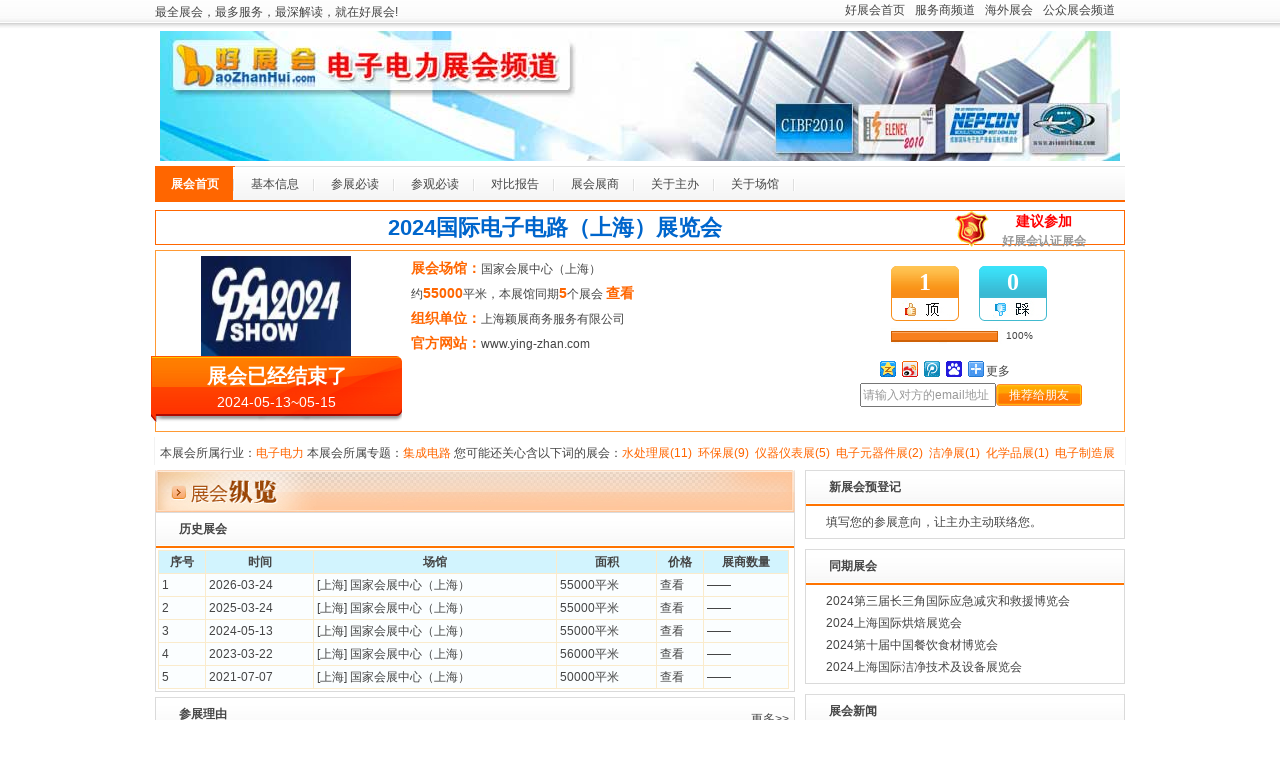

--- FILE ---
content_type: text/html
request_url: http://www.haozhanhui.com/exh/exh_index_cceemh.html
body_size: 11623
content:
<!DOCTYPE html PUBLIC "-//W3C//DTD XHTML 1.0 Transitional//EN" "http://www.w3.org/TR/xhtml1/DTD/xhtml1-transitional.dtd">
<html xmlns="http://www.w3.org/1999/xhtml">
<head>
<meta http-equiv="Content-Type" content="text/html; charset=utf-8" />
<title>【2024国际电子电路（上海）展览会】时间_地点_怎么样-好展会网</title>
<meta name="keywords" content="电子电力,电子电路" />
<meta name="description" content="好展会网为您提供2024国际电子电路（上海）展览会的全程报道,包括2024国际电子电路（上海）展览会的时间地点以及评论介绍等；在2024-05-13至2024-05-15 在 上海 国家会展中心（上海）举办,欢迎您参观。" />
<meta name="date" content="2026-01-25 17:39:39" scheme="yyyy/mm/dd hh:mm:ss" />
<link type="text/css" rel="stylesheet" href="https://www.haozhanhui.com/skin/201107/css/style.css" />
<script language="javascript" type="text/javascript" src="https://www.haozhanhui.com/skin/js/jquery-1.6.2.min.js"></script>
<script language="javascript" type="text/javascript" src="https://www.haozhanhui.com/skin/js/jquery.lazyload.mini.js"></script>

<script type="text/javascript" src="https://www.haozhanhui.com/jquery/lhgdialog352/lhgdialog.js"></script>
<script language="javascript" type="text/javascript" src="/skin/js/common.js"></script>

<script type="text/javascript">
//页面开始加载就执行
$(document).ready(function(){
createhtml(1,'101071','2026/1/25 17:39:37',1,2)

});
</script>

</head>

<body>
<div id="top_bar">
  <ul id="top_link">
	  <li><a href="http://www.haozhanhui.com">好展会首页</a></li>
    <li><a href="http://hotel.haozhanhui.com">服务商频道</a></li>
    <li><a href="http://www.haozhanhui.com/overseasexhibition.html">海外展会</a></li>
    <li><a href="http://www.haozhanhui.com/gongzhong.html">公众展会频道</a><a href="http://www.haozhanhui.com/zhanpin/"></a></li>
  </ul>
	最全展会，最多服务，最深解读，就在好展会! 
</div>
<!--/#top_bar-->
<!--/#header-->
    <div class="banner"><img src="https://www.haozhanhui.com/images/tradebanner/dzdl.jpg" border="0" width="100%" alt="2024国际电子电路（上海）展览会"/></div>
<!--/.banner-->
<div id="placetrademenu">
    <ul class="placetradenav">
    <li><a class="nav_on" href="https://www.haozhanhui.com/exh/exh_index_cceemh.html"><span>展会首页</span></a></li><li><a href="https://www.haozhanhui.com/exhinfo/exhibition_cceemh.html" title="2024国际电子电路（上海）展览会基本信息" class="nav_off"><span>基本信息</span></a></li><li><a href="https://www.haozhanhui.com/exhdata/exh_data_cceemh.html" title="2024国际电子电路（上海）展览会参展必读" class="nav_off"><span>参展必读</span></a></li><li><a href="https://www.haozhanhui.com/exhnews/exh_news_cceemh.html" title="2024国际电子电路（上海）展览会参观必读" class="nav_off"><span>参观必读</span></a></li><li><a href="https://www.haozhanhui.com/exhreport/exh_report_cceemh.html" title="2024国际电子电路（上海）展览会对比报告" class="nav_off"><span>对比报告</span></a></li><li><a href="https://www.haozhanhui.com/exhactor/exh_actor_cceemh.html" title="2024国际电子电路（上海）展览会展会展商" class="nav_off"><span>展会展商</span></a></li><li><a href="https://www.haozhanhui.com/org/8771.html" title="2024国际电子电路（上海）展览会展会主办" class="nav_off"><span>关于主办</span></a></li><li><a href="https://www.haozhanhui.com/place/1165.html" title="2024国际电子电路（上海）展览会展会场馆" class="nav_off"><span>关于场馆</span></a></li>
    </ul>
  </div>
<div class="exhname">  <h1><div class='exhjianyi'><span class='red'>建议参加</span><br><span>好展会认证展会</span></div>2024国际电子电路（上海）展览会</h1>	
</div>	
<div class="exhbasic">	
  <div class="exhinfotop">
  	<div class="exhinfo_left"><img src="https://www.haozhanhui.com/images/2023/9/20239211134542014.jpg" class='exhico' width="150" title='2024国际电子电路（上海）展览会' />
    <div id="timer_Title"></div>
    <script language="javascript">
		//展会开始/结束时间
		var StartTime = '2024/5/13 0:00:00';
		var EndTime = '2024/5/15 0:00:00'; 		
		//展览会开始时间
		var beginTime = new Date(StartTime);
		//展览会结束时间
		var endTime = new Date(EndTime);
		//是否已经开始
		var isBegin =0;
		getTime();
	</script>
<div id='exhtime'>2024-05-13~05-15</div>
</div>
    <div class="exhinfo_center">
    	<ul>
      <li><strong>展会场馆：</strong><a href="https://www.haozhanhui.com/place/1165.html" target="_blank" title="国家会展中心（上海）">国家会展中心（上海）</a></li>
      <li>约<strong>55000</strong>平米，本展馆同期<strong>5</strong>个展会 <a href="#" onclick="javascript:showexhsubplace(1165,101071);"><strong>查看</strong></a></li> 
<li><strong>组织单位：</strong><a href="https://www.haozhanhui.com/org/8771.html" target="_blank">上海颖展商务服务有限公司</a></li>
      <li><strong>官方网站：</strong>www.ying-zhan.com</li>
      </ul>
    </div>
    <div class="exhinfo_right">
	    <!--投票-->
    <div id="discuss">
      <div id="discuss1" onclick="javascript:exh_discuss(101071,1);">1</div>
      <div id="discuss2" onclick="javascript:exh_discuss(101071,2);">0</div>
    </div>
    <div id="Recommend"><span><span style="width:100px;"></span><small>100%</small></span></div>
    <!--投票-->  
	<!-- Baidu Button BEGIN -->
    <div id="bdshare" class="bdshare_t bds_tools get-codes-bdshare">
        <a class="bds_qzone"></a>
        <a class="bds_tsina"></a>
        <a class="bds_tqq"></a>
        <a class="bds_baidu"></a>
        <span class="bds_more">更多</span>
    </div>
    <script type="text/javascript" id="bdshare_js" data="type=tools&amp;uid=11309" ></script>
    <script type="text/javascript" id="bdshell_js"></script>
    <script type="text/javascript">
        document.getElementById("bdshell_js").src = "http://share.baidu.com/static/js/shell_v2.js?t=" + new Date().getHours();
    </script>
<!-- Baidu Button END -->
<div class='yaoqing'><input type="text" name="yaoqing" value="请输入对方的email地址" onfocus="if(this.value==defaultValue) this.value=''" onblur="if(!value) value=defaultValue" id="yaoqing" /><input name="tuijian" value='推荐给朋友' onclick="javascript:exhyaopqing(101071);" type="button" class='button' /></div>    </div>
  </div><div class='clear'></div>
</div> 
<div class="crumb keyword">本展会所属行业：<a href="http://dzdl.haozhanhui.com" target="_blank" title="电子电力展会频道">电子电力</a> 本展会所属专题：<a href="https://www.haozhanhui.com/project/%E9%9B%86%E6%88%90%E7%94%B5%E8%B7%AF.html" target="_blank" title="集成电路展会专题">集成电路</a> 您可能还关心含以下词的展会：<a href="https://www.haozhanhui.com/search%E6%B0%B4%E5%A4%84%E7%90%86.html" title='含有水处理的展会有11个' target="_blank">水处理展(11)</a>&nbsp;&nbsp;<a href="https://www.haozhanhui.com/search%E7%8E%AF%E4%BF%9D.html" title='含有环保的展会有9个' target="_blank">环保展(9)</a>&nbsp;&nbsp;<a href="https://www.haozhanhui.com/search%E4%BB%AA%E5%99%A8%E4%BB%AA%E8%A1%A8.html" title='含有仪器仪表的展会有5个' target="_blank">仪器仪表展(5)</a>&nbsp;&nbsp;<a href="https://www.haozhanhui.com/search%E7%94%B5%E5%AD%90%E5%85%83%E5%99%A8%E4%BB%B6.html" title='含有电子元器件的展会有2个' target="_blank">电子元器件展(2)</a>&nbsp;&nbsp;<a href="https://www.haozhanhui.com/search%E6%B4%81%E5%87%80.html" title='含有洁净的展会有1个' target="_blank">洁净展(1)</a>&nbsp;&nbsp;<a href="https://www.haozhanhui.com/search%E5%8C%96%E5%AD%A6%E5%93%81.html" title='含有化学品的展会有1个' target="_blank">化学品展(1)</a>&nbsp;&nbsp;<a href="https://www.haozhanhui.com/search%E7%94%B5%E5%AD%90%E5%88%B6%E9%80%A0.html" title='含有电子制造的展会有1个' target="_blank">电子制造展(1)</a>&nbsp;&nbsp;<a href="https://www.haozhanhui.com/search%E7%94%B5%E5%AD%90%E7%94%B5%E8%B7%AF.html" title='含有电子电路的展会有1个' target="_blank">电子电路展(1)</a>&nbsp;&nbsp;</div>

<div id="main">
      <div class="row">
          <div class="col-wrap">
                  <div class="exh_Part_nav" id="exh_Part_nav1"></div><div class="box exh_box"><div class="box-hd"><h3 class="box-title">历史展会</h3></div><table class="tbsty exhtbl"><tr><th>序号</th><th>时间</th><th>场馆</th><th>面积</th><th>价格</th><th>展商数量</th></tr><tr><td>1</td><td><a href='https://www.haozhanhui.com/exh/exh_index_ccmion.html' title="2026国际电子电路（上海）展览会">2026-03-24</a></td><td>[上海]&nbsp;<a href="https://www.haozhanhui.com/place/1165.html" target="_blank" title="国家会展中心（上海）">国家会展中心（上海）</a></td><td>55000平米</dh><td><a href="../exhdata/exh_data_ccmion.html" title="查看2026国际电子电路（上海）展览会展位价格" target="_blank">查看</a></td><td>——</td></tr><tr><td>2</td><td><a href='https://www.haozhanhui.com/exh/exh_index_cckkhm.html' title="2025国际电子电路（上海）展览会">2025-03-24</a></td><td>[上海]&nbsp;<a href="https://www.haozhanhui.com/place/1165.html" target="_blank" title="国家会展中心（上海）">国家会展中心（上海）</a></td><td>55000平米</dh><td><a href="../exhdata/exh_data_cckkhm.html" title="查看2025国际电子电路（上海）展览会展位价格" target="_blank">查看</a></td><td>——</td></tr><tr><td>3</td><td><a href='https://www.haozhanhui.com/exh/exh_index_cceemh.html' title="2024国际电子电路（上海）展览会">2024-05-13</a></td><td>[上海]&nbsp;<a href="https://www.haozhanhui.com/place/1165.html" target="_blank" title="国家会展中心（上海）">国家会展中心（上海）</a></td><td>55000平米</dh><td><a href="../exhdata/exh_data_cceemh.html" title="查看2024国际电子电路（上海）展览会展位价格" target="_blank">查看</a></td><td>——</td></tr><tr><td>4</td><td><a href='https://www.haozhanhui.com/exh/exh_index_kjjio.html' title="2023第31届国际电子电路（上海）展览会">2023-03-22</a></td><td>[上海]&nbsp;<a href="https://www.haozhanhui.com/place/1165.html" target="_blank" title="国家会展中心（上海）">国家会展中心（上海）</a></td><td>56000平米</dh><td><a href="../exhdata/exh_data_kjjio.html" title="查看2023第31届国际电子电路（上海）展览会展位价格" target="_blank">查看</a></td><td>——</td></tr><tr><td>5</td><td><a href='https://www.haozhanhui.com/exh/exh_index_kglmn.html' title="2021第30届国际电子电路（上海）展览会">2021-07-07</a></td><td>[上海]&nbsp;<a href="https://www.haozhanhui.com/place/1165.html" target="_blank" title="国家会展中心（上海）">国家会展中心（上海）</a></td><td>50000平米</dh><td><a href="../exhdata/exh_data_kglmn.html" title="查看2021第30届国际电子电路（上海）展览会展位价格" target="_blank">查看</a></td><td>——</td></tr></table></div><div class="box exh_box"><div class="box-hd"><h3 class="box-title">参展理由</h3><a href="https://www.haozhanhui.com/exhinfo/exhibition_cceemh.html" class="box-link">更多>></a></div><div class="box-bd exhdetail" id="exhdetail"><p><strong>理由1</strong>(展会说明):<br>2024国际电子电路(上海)展览会，将于2024年5月13-15日在国家会展中心(上海)举办。</p><p><strong>理由2</strong>(展会展望):<br>展会将汇聚国内外电子电路行业厂商，特设主题展区涵盖印制电路板、电子组装、智能制造、环保、水处理、洁净室等电子制造产业链，凝聚电子电路业内人士共同探索前沿技术，把握产业发展脉搏，帮助您了解未来产业发展的新趋势。</p><p><strong>理由3</strong>(展会说明):<br>上届展览会参展企业729家，展览面积55000平方米，展位2000余个，共有包括来自中国在内的62423名专业观众来访。</p><p><strong>理由4</strong>(上届情况):<br>展会同期举办了多场技术交流会及新产品技术发布会，吸引了多位业界精英出席。</p><p><strong>理由5</strong>(展会展望):<br>展会特设水处理和洁净技术及设备展区，为印制电路板制造厂商的生产流程提供更为全面和专业的环保水处理及洁净技术解决方案，也让相关企业或观众能有所裨益。</p><p><strong>理由6</strong>(展会展望):<br>相信通过行业内更多的技术交流和沟通，行业的发展将迈向更加崭新的方向。</p><p><strong>理由7</strong>(展会说明):<br>国际电子电路（上海）展览会是由中国电子电路行业协会主办的全球电子电路行业最重要的专业展会之一，每年在上海举办。</p></div></div><div class="box exh_box"><div class="box-hd"><h3 class="box-title" id="exhscope">展品范围</h3><a href="https://www.haozhanhui.com/exhinfo/exhibition_cceemh.html" class="box-link">更多>></a></div><div class="box-bd exhdetail">电路、电路板、电子元器件、电子制造、光学、光学仪器、化学、化学品、环保、环保技术、洁净、洁净室、水处理、物料、仪表、仪器仪表、印制、印制电路、印制电路板、元器件、制造服务、组装、组装设备、</div></div><div class="exh_Part_nav" id="exh_Part_nav2"></div><div class="box exh_box"><div class="box-hd"><h3 class="box-title">本会国内展商分布</h3></div><object classid="clsid:d27cdb6e-ae6d-11cf-96b8-444553540000" codebase="http://fpdownload.macromedia.com/pub/shockwave/cabs/flash/swflash.cab#version=8,0,0,0" width="600" height="440"><param name="allowScriptAccess" value="sameDomain" /><param name="movie" value="https://www.haozhanhui.com/skin/chart_map.swf" /><param name="FlashVars" value="Data=安徽，12；澳门，0；北京，26；福建，2；甘肃，0；广东，320；广西，0；贵州，0；海南，0；河北，22；河南，5；黑龙江，2；湖北，7；湖南，9；吉林，0；江苏，227；江西，6；辽宁，0；内蒙古，0；宁夏，1；青海，0；山东，7；山西，0；陕西，19；上海，159；四川，22；台湾，56；天津，8；西藏，0；香港，46；新疆，0；云南，0；浙江，59；重庆，11；其它，0&url=%3F" /><param name="quality" value="high" /><embed src="https://www.haozhanhui.com/skin/chart_map.swf" width="600" height="440" align="middle" FlashVars="Data=安徽，12；澳门，0；北京，26；福建，2；甘肃，0；广东，320；广西，0；贵州，0；海南，0；河北，22；河南，5；黑龙江，2；湖北，7；湖南，9；吉林，0；江苏，227；江西，6；辽宁，0；内蒙古，0；宁夏，1；青海，0；山东，7；山西，0；陕西，19；上海，159；四川，22；台湾，56；天津，8；西藏，0；香港，46；新疆，0；云南，0；浙江，59；重庆，11；其它，0&url=%3F" quality="high" bgcolor="#ffffff" allowScriptAccess="sameDomain" type="application/x-shockwave-flash" pluginspage="http://www.macromedia.com/go/getflashplayer" /><param name="wmode" value="transparent"></object><div class='share'><div class='shareico' onclick="javascript:exhhelpful(101071);"><b id='exhhelpful'>0</b><span id='exhhelpfulstr'>有帮助</span></div><div id='shareconent' class='shareconent'>本地图根据以上历届展会中的展商信息计算得到。如果您需要这些会刊数据或更多的分析，请联系QQ:1016725131</div><div id="sharejiathis" class='shareconent'><!-- JiaThis Button BEGIN --><script type="text/javascript">var jiathis_config = {title: "这个网站上对2024国际电子电路（上海）展览会展会的分析值得看看 "}</script><div id="jiathis_style_32x32"><a class="jiathis_button_qzone"></a><a class="jiathis_button_tsina"></a><a class="jiathis_button_tqq"></a><a class="jiathis_button_renren"></a><a class="jiathis_button_kaixin001"></a><a class="jiathis_button_baidu"></a><a href="http://www.jiathis.com/share/" class="jiathis jiathis_txt jtico jtico_jiathis" target="_blank" title='更多'></a></div><script type="text/javascript" src="http://v2.jiathis.com/code/jia.js" charset="utf-8"></script><!-- JiaThis Button END -->把此展商分析报告分享到</div><div class='clear'></div><span id="chartdiv" class='tradechart actorchart'><strong>本会展商参加过:</strong><br>2010国际线路板及电子组装展览会<div class='vote'><span><span style="width:48px;"></span></span><small>48% (146家)</small></div>2009苏州电路板展览会2009苏州表面贴装展…<div class='vote'><span><span style="width:24px;"></span></span><small>24% (73家)</small></div>SNEC第五届（2011）国际太阳能光伏大会暨(上…<div class='vote'><span><span style="width:8px;"></span></span><small>8% (24家)</small></div>2009第二十二届中国国际表面处理展<div class='vote'><span><span style="width:8px;"></span></span><small>8% (24家)</small></div>SNEC第四届（2010）国际太阳能光伏大会暨(上…<div class='vote'><span><span style="width:6px;"></span></span><small>6% (19家)</small></div>2009亚太网印制像展2009中国国际网印及数…<div class='vote'><span><span style="width:6px;"></span></span><small>6% (17家)</small></div>数据来源：分析本网站收集的展商的参会行为得到</span><span id="chartdiv3" class='tradechart exhactorclass'><strong>&nbsp;&nbsp;本会展商多从事</strong><table class="tbsty"><tr><td>综合性公司</td><td></td><td>28%</td></tr><tr><td>电子元器件</td><td>电子产品制造设备</td><td>26%</td></tr><tr><td>照明工业</td><td>其他未分类</td><td>26%</td></tr><tr><td>机械及行业设备</td><td>机床</td><td>20%</td></tr><tr><td>机械及行业设备</td><td>污水处理设备</td><td>17%</td></tr><tr><td>电子元器件</td><td>电子材料、零部件、结构件</td><td>13%</td></tr><tr><td>加工</td><td>电子加工</td><td>11%</td></tr><tr><td>机械及行业设备</td><td>模具</td><td>11%</td></tr><tr><td>机械及行业设备</td><td>空气净化设备</td><td>10%</td></tr><tr><td>机械及行业设备</td><td>印前处理设备</td><td>10%</td></tr></table>数据来源：分析本会展商在网上销售的产品信息得到</span><div class='clear'></div></div></div><div class="box-top exhtag"><div class="box-hd"><h3 class="box-title">本会展商公司名称中包含</h3></div><div class="box-bd"><span class="tags">电子(43)</span><span class="tags">电子科技(24)</span><span class="tags">电子材料(19)</span><span class="tags">贸易(19)</span><span class="tags">电子设备(14)</span><span class="tags">化学(13)</span><span class="tags">协会(10)</span><span class="tags">机械(9)</span><span class="tags">电路(8)</span><span class="tags">印制电路(8)</span><span class="tags">电子机械(7)</span><span class="tags">化工(7)</span><span class="tags">机电设备(7)</span><span class="tags">线路板(7)</span><span class="tags">精密工具(6)</span><span class="tags">仪器(6)</span><span class="tags">电路板(5)</span><span class="tags">材料(5)</span><span class="tags">国际贸易(5)</span><span class="tags">机械设备(5)</span><span class="tags">覆铜板(4)</span><span class="tags">电机(4)</span><span class="tags">电子技术(4)</span><span class="tags">机电(4)</span><span class="tags">精密机械(4)</span><span class="tags">数控设备(4)</span><span class="tags">五金(4)</span><span class="tags">信息(4)</span><span class="tags">杂志(4)</span><span class="tags">电子股份(3)</span><span class="tags">电路技术(3)</span><span class="tags">材料科技(3)</span><span class="tags">电气(3)</span><span class="tags">光电科技(3)</span><span class="tags">机电科技(3)</span><span class="tags">金属(3)</span><span class="tags">精密科技(3)</span><span class="tags">数控科技(3)</span><span class="tags">铜材(3)</span><span class="tags">学院(3)</span></div><!--/.box-bd--></div><!--/.box-top--><div class="box-top exhtag" id="box-right"><div class="box-hd"><h3 class="box-title">本会展商公司介绍中包含</h3></div><div class="box-bd"><span class="tags">制造(39)</span><span class="tags">电子(39)</span><span class="tags">材料(28)</span><span class="tags">研发(24)</span><span class="tags">线路板(19)</span><span class="tags">设计(17)</span><span class="tags">覆铜板(13)</span><span class="tags">化学(11)</span><span class="tags">环保(11)</span><span class="tags">品牌(10)</span><span class="tags">控制(10)</span><span class="tags">配件(10)</span><span class="tags">检测(10)</span><span class="tags">数控(9)</span><span class="tags">环境(9)</span><span class="tags">铜箔(8)</span><span class="tags">电镀(8)</span><span class="tags">机械(7)</span><span class="tags">测试(7)</span><span class="tags">丝印(7)</span><span class="tags">印刷(7)</span><span class="tags">化工(7)</span><span class="tags">精密(7)</span><span class="tags">贸易(7)</span><span class="tags">电路板(6)</span><span class="tags">机电(6)</span><span class="tags">专利(6)</span><span class="tags">钻孔(6)</span><span class="tags">工艺(6)</span><span class="tags">塑料(6)</span><span class="tags">电子科技(6)</span><span class="tags">高新技术(5)</span><span class="tags">电器(5)</span><span class="tags">高性能(5)</span><span class="tags">电路(5)</span><span class="tags">商标(5)</span><span class="tags">丝网印刷(5)</span><span class="tags">刀具(5)</span><span class="tags">油墨(5)</span><span class="tags">金属(5)</span></div><!--/.box-bd--></div><!--/.box-top--><div class="clear"></div><div class="box exh_box"><div class="box-hd"><h3 class="box-title" id="exhlinkinfo">联系信息</h3></div><div class="box-bd exhdetail">上海颖展展览服务有限公司　 　<br>地址：上海市漕溪北路41号23层D座　 　<br>电话：+86-21-54900077</div></div><div class="clear"></div>
	<div class="bulletin">免责申明：由于本站部分信息来源于网络，因此本站不完全保证信息的的正确性、及时性,如果您有任何疑问请联系我们。客服QQ:2119739037。</div>
           </div>
          <div class="col-sub">
          	<div class="box tradeexhlist exhtool">
		<ul>		<li><img src="https://www.haozhanhui.com/skin/201107/images/ncanzhan.jpg" onclick="javascript:showregnew(2,'展会','101071');" alt="参展" /></li>		<li><img src="https://www.haozhanhui.com/skin/201107/images/ncanguan.jpg" onclick="javascript:showregnew(1,'展会','101071');" alt="参观" /></li>		</ul>
	<div class="clear"></div></div>
	<div class="box tradeexhlist">
		<div class="box-hd">				<h3 class="box-title">新展会预登记  </h3>		</div>		<!--/.box-hd-->		<div class="box-bd">				<ul class="li-dot"><li>填写您的参展意向，让主办主动联络您。</li>				</ul>		</div>	</div>	<!--/.box-->
	<div class="box tradeexhlist">
		<div class="box-hd">
				<h3 class="box-title">同期展会</h3>
		</div>
		<!--/.box-hd-->
		<div class="box-bd">
				<ul class="li-dot">
		<li><a href="https://www.haozhanhui.com/exh/exh_index_ccfmgj.html" title='2024第三届长三角国际应急减灾和救援博览会' target='_blank'>2024第三届长三角国际应急减灾和救援博览会</a></li>
		<li><a href="https://www.haozhanhui.com/exh/exh_index_ccellm.html" title='2024上海国际烘焙展览会' target='_blank'>2024上海国际烘焙展览会</a></li>
		<li><a href="https://www.haozhanhui.com/exh/exh_index_kkeeo.html" title='2024第十届中国餐饮食材博览会' target='_blank'>2024第十届中国餐饮食材博览会</a></li>
		<li><a href="https://www.haozhanhui.com/exh/exh_index_ccfmim.html" title='2024上海国际洁净技术及设备展览会' target='_blank'>2024上海国际洁净技术及设备展览会</a></li>
				</ul>		</div>	</div>	<!--/.box-->	<div class="box tradeexhlist">
		<div class="box-hd">
				<h3 class="box-title">展会新闻</h3>
		</div>
		<!--/.box-hd-->
		<div class="box-bd">
				<ul class="li-dot">
				</ul>		</div>	</div>	<!--/.box-->	<div class="box tradeexhlist">		<div class="box-hd">				<h3 class="box-title">展馆周边酒店</h3>				<a href="http://hotel.haozhanhui.com/city-321.html" target="_blank" class="box-link">更多>></a>		</div>		<!--/.box-hd-->		<div class="box-bd"><ul class="li-dot"><li><span class='price'>很近</span><a href='http://hotel.haozhanhui.com/hotel-34249.html' title='上海中星服务式公寓' target='_blank'>上海中星服务式公寓</a></li>
<li><span class='price'>很近</span><a href='http://hotel.haozhanhui.com/hotel-34299.html' title='上海明天广场万豪行政公寓' target='_blank'>上海明天广场万豪行政公寓</a></li>
<li><span class='price'>很近</span><a href='http://hotel.haozhanhui.com/hotel-34300.html' title='上海安达仕酒店' target='_blank'>上海安达仕酒店</a></li>
<li><span class='price'>很近</span><a href='http://hotel.haozhanhui.com/hotel-34842.html' title='易佰连锁旅店(上海金桥店)' target='_blank'>易佰连锁旅店(上海金桥店)</a></li>
<li><span class='price'>很近</span><a href='http://hotel.haozhanhui.com/hotel-35446.html' title='莫泰168（上海闵行莘沥路店）' target='_blank'>莫泰168（上海闵行莘沥路店）</a></li>
<li><span class='price'>很近</span><a href='http://hotel.haozhanhui.com/hotel-36387.html' title='上海星之悦浦东机场晚霞酒店' target='_blank'>上海星之悦浦东机场晚霞酒店</a></li>
<li><span class='price'>很近</span><a href='http://hotel.haozhanhui.com/hotel-36388.html' title='上海星之悦浦东机场晨阳酒店' target='_blank'>上海星之悦浦东机场晨阳酒店</a></li>
<li><span class='price'>很近</span><a href='http://hotel.haozhanhui.com/hotel-36443.html' title='上海滴水湖皇冠假日酒店' target='_blank'>上海滴水湖皇冠假日酒店</a></li>
</ul>		</div>	</div>	<!--/.box-->	<div class="box tradeexhlist">		<div class="box-hd">				<h3 class="box-title">到上海机票预定</h3>				<a href="https://www.haozhanhui.com/exhfuwu/jipiao/cityjpd_321.html" class="box-link">更多>></a>		</div>		<!--/.box-hd-->		<div class="box-bd">				<ul class="li-dot canzhangonglue">		<li><a href="https://www.haozhanhui.com/exhfuwu/jipiao/53_321.html" title='国家会展中心（上海）' target='_blank'>北京 到 上海</a></li>
		<li><a href="https://www.haozhanhui.com/exhfuwu/jipiao/80_321.html" title='国家会展中心（上海）' target='_blank'>广州 到 上海</a></li>
		<li><a href="https://www.haozhanhui.com/exhfuwu/jipiao/91_321.html" title='国家会展中心（上海）' target='_blank'>深圳 到 上海</a></li>
		<li><a href="https://www.haozhanhui.com/exhfuwu/jipiao/394_321.html" title='国家会展中心（上海）' target='_blank'>重庆 到 上海</a></li>
		<li><a href="https://www.haozhanhui.com/exhfuwu/jipiao/292_321.html" title='国家会展中心（上海）' target='_blank'>青岛 到 上海</a></li>
		<li><a href="https://www.haozhanhui.com/exhfuwu/jipiao/324_321.html" title='国家会展中心（上海）' target='_blank'>成都 到 上海</a></li>
		<li><a href="https://www.haozhanhui.com/exhfuwu/jipiao/256_321.html" title='国家会展中心（上海）' target='_blank'>沈阳 到 上海</a></li>
		<li><a href="https://www.haozhanhui.com/exhfuwu/jipiao/163_321.html" title='国家会展中心（上海）' target='_blank'>郑州 到 上海</a></li>
				</ul><div class='clear'></div>		</div>	</div>	<!--/.box-->	<div class="box tradeexhlist">		<div class="box-hd">				<h3 class="box-title">电子电力展会报告</h3>		</div>		<!--/.box-hd-->		<div class="box-bd">				<ul class="li-dot">					<li><a href="http://dzdl.haozhanhui.com/trade_report_dzdl.html" title='电子电力展会报告' target='_blank'>电子电力展会报告</a></li>					<li><a href="http://dzdl.haozhanhui.com/tradereport/report567.html" title='电子电力行业展出面积Zui大的展会' target='_blank'>电子电力行业展出面积Zui大的展会</a></li>					<li><a href="http://dzdl.haozhanhui.com/tradereport/report569.html" title='电子电力行业对观众Zui值得的展会' target='_blank'>电子电力行业对观众Zui值得的展会</a></li>					<li><a href="http://dzdl.haozhanhui.com/tradereport/report570.html" title='电子电力行业对展商Zui值得的展会' target='_blank'>电子电力行业对展商Zui值得的展会</a></li>					<li><a href="http://dzdl.haozhanhui.com/tradereport/report571.html" title='电子电力行业Zui贵的展会' target='_blank'>电子电力行业Zui贵的展会</a></li>					<li><a href="http://dzdl.haozhanhui.com/tradereport/report568.html" title='电子电力行业近期展会列表' target='_blank'>电子电力行业近期展会列表</a></li>					<li><a href="http://dzdl.haozhanhui.com/tradereport/report276.html" title='电子电力行业展会按时间分布统计图' target='_blank'>电子电力行业展会按时间分布统计图</a></li>					<li><a href="http://dzdl.haozhanhui.com/tradereport/report277.html" title='电子电力行业展会按区域分布统计图' target='_blank'>电子电力行业展会按区域分布统计图</a></li>					<li><a href="http://dzdl.haozhanhui.com/tradereport/report267.html" title='电子电力行业比较重要的未开展会' target='_blank'>电子电力行业比较重要的未开展会</a></li>					<li><a href="http://dzdl.haozhanhui.com/tradereport/report566.html" title='电子电力行业开展历时Zui悠久的展会' target='_blank'>电子电力行业开展历时Zui悠久的展会</a></li>					<li><a href="http://dzdl.haozhanhui.com/tradereport/report270.html" title='电子电力行业近期展会列表' target='_blank'>电子电力行业近期展会列表</a></li>					<li><a href="http://dzdl.haozhanhui.com/tradereport/report273.html" title='电子电力行业最贵的展会' target='_blank'>电子电力行业最贵的展会</a></li>					<li><a href="http://dzdl.haozhanhui.com/tradereport/report268.html" title='电子电力行业开展历时最悠久的展会' target='_blank'>电子电力行业开展历时最悠久的展会</a></li>					<li><a href="http://dzdl.haozhanhui.com/tradereport/report269.html" title='电子电力行业展出面积最大的展会' target='_blank'>电子电力行业展出面积最大的展会</a></li>					<li><a href="http://dzdl.haozhanhui.com/tradereport/report272.html" title='电子电力行业对展商最值得的展会' target='_blank'>电子电力行业对展商最值得的展会</a></li>					<li><a href="http://dzdl.haozhanhui.com/tradereport/report271.html" title='电子电力行业对观众最值得的展会' target='_blank'>电子电力行业对观众最值得的展会</a></li>					<li><a href="http://dzdl.haozhanhui.com/tradereport/report274.html" title='电子电力行业展会将在9月“扎堆”' target='_blank'>电子电力行业展会将在9月“扎堆”</a></li>					<li><a href="http://dzdl.haozhanhui.com/tradereport/report275.html" title='电子电力行业展会将在上海“扎堆”' target='_blank'>电子电力行业展会将在上海“扎堆”</a></li>				</ul>		</div>	</div>	<!--/.box-->
	<div class="box tradeexhlist" style='border-top:1px solid #DADADA'>	<script type="text/javascript">/*300*250，创建于2012-4-25*/ var cpro_id ='u5798734';</script><script src="http://cpro.baidustatic.com/cpro/ui/c.js" type="text/javascript"></script>	</div>	<div class='clear'></div><script type="text/javascript"> var cpro_id = 'u2668809';</script><script src="http://cpro.baidustatic.com/cpro/ui/f.js" type="text/javascript"></script>
          </div>
          <!--/.col-sub-->
  </div>   
</div>
</div>
    <!--/#main-->
    <div id="footer">
    <div id="bottom_link">
<script language="javascript" type="text/javascript">
document.writeln("<a href=\"http://www.haozhanhui.com/about/1.html\">关于站点</a> | <a href=\"http://www.haozhanhui.com/about/2.html\">广告服务</a> | <a href=\"http://www.haozhanhui.com/about/3.html\">联系我们</a> | <a href=\"http://www.haozhanhui.com/about/4.html\">招贤纳士</a> | <a href=\"http://www.haozhanhui.com/about/5.html\">版权声明</a> | <a href=\"http://www.haozhanhui.com/about/6.html\">免责声明</a> | <a href=\"http://www.haozhanhui.com/help/index.html\">帮助中心</a> | <a href=\"http://www.haozhanhui.com/about/7.html\">网站地图</a> | <a href=\"http://www.haozhanhui.com/zhishitang.html\">展会知识</a> | <a href=\"http://www.haozhanhui.com/exhquestion.html\">互动中心</a>");
</script>      
    </div>
    <div id="copy_right">
  <p>Copyright © 2000~2024 haozhanhui.com Inc. All Rights reserved. 翔展科技 版权所有</p>
  <p>京公网安备110102003679号   京ICP备05051354号-6<script type="text/javascript">
var _bdhmProtocol = (("https:" == document.location.protocol) ? " https://" : " http://");
document.write(unescape("%3Cscript src='" + _bdhmProtocol + "hm.baidu.com/h.js%3F81202d243e3ed0ea1d27f8cb3dbe1488' type='text/javascript'%3E%3C/script%3E"));
</script>
<script src="http://s96.cnzz.com/stat.php?id=1565210&web_id=1565210&show=pic" language="JavaScript"></script></p>
    </div>
</div>


</body>
</html>

--- FILE ---
content_type: text/css
request_url: http://www.haozhanhui.com/jQuery/lhgdialog352/skins/default.css
body_size: 1293
content:
/*!
 * lhgcore Dialog Plugin StyleSheet
 * Copyright (c) 2009 - 2011 By Li Hui Gang
 */
html{_background-image:url(about:blank);_background-attachment:fixed;}
.lhgdialog_default{position:absolute;padding:0;margin:0;font:12px Tahoma,Arial,sans-serif;}

.lhgdg_leftTop_default,.lhgdg_rightTop_default,.lhgdg_leftBottom_default,.lhgdg_rightBottom_default,.lhgdg_left_default,.lhgdg_right_default,.lhgdg_icon_default,a.lhgdg_xbtn_default,a.lhgdg_maxbtn_default,a.lhgdg_rebtn_default,a.lhgdg_minbtn_default,a.lhgdg_button_default,a.lhgdg_button_default em{background-image:url(default/lhgdg_bg.png);background-repeat:no-repeat;}

.lhgdg_leftTop_default{background-position:-115px -3px;width:13px;height:33px;_ie6png:default/ie6/leftTop.png;}
.lhgdg_rightTop_default{background-position:-137px -3px;width:13px;_ie6png:default/ie6/rightTop.png;}
.lhgdg_leftBottom_default{background-position:-155px -23px;width:13px;height:13px;_ie6png:default/ie6/leftBottom.png;}
.lhgdg_rightBottom_default{background-position:-175px -23px;cursor:nw-resize;width:13px;_ie6png:default/ie6/rightBottom.png;}

.lhgdg_left_default,.lhgdg_right_default{background-repeat:repeat-y;}
.lhgdg_left_default{background-position:0 0;_ie6png:default/ie6/left.png;}
.lhgdg_right_default{background-position:-15px 0;_ie6png:default/ie6/right.png;}

.lhgdg_top_default,.lhgdg_bottom_default{background:url(default/lhgdg_x.png) repeat-x;font-size:0;}
.lhgdg_top_default{background-position:0 0;cursor:move;_ie6png:default/ie6/top.png;}
.lhgdg_bottom_default{background-position:0 -33px;_ie6png:default/ie6/bottom.png;}

.lhgdg_title_icon_default{height:33px;}
.lhgdg_icon_default{float:left;background-position:-193px -20px;width:16px;height:16px;margin-top:12px;}
.lhgdg_title_default{float:left;color:#fff;font-weight:bold;font-size:12px;height:16px;margin-top:13px;margin-top:15px\0;padding-left:5px;}

a.lhgdg_xbtn_default,a.lhgdg_maxbtn_default,a.lhgdg_rebtn_default,a.lhgdg_minbtn_default{position:absolute;display:block;cursor:default;width:19px;height:18px;top:11px;_background-image:url(default/ie6/titBtn.gif);}
a.lhgdg_xbtn_default{background-position:-71px 0;right:13px;_background-position:-40px 0;}
a.lhgdg_xbtn_default:hover{background-position:-71px -19px;_background-position:-40px -19px;}
a.lhgdg_maxbtn_default{background-position:-51px 0;right:34px;_background-position:-20px 0;}
a.lhgdg_maxbtn_default:hover{background-position:-51px -19px;_background-position:-20px -19px;}
a.lhgdg_rebtn_default{background-position:-91px 0;right:34px;_background-position:-60px 0;}
a.lhgdg_rebtn_default:hover{background-position:-91px -19px;_background-position:-60px -19px;}
a.lhgdg_minbtn_default{background-position:-31px 0;right:55px;_background-position:0 0;}
a.lhgdg_minbtn_default:hover{background-position:-31px -19px;_background-position:0 -19px;}
 
.lhgdg_inbox_default,.lhgdg_load_default{width:100%;height:100%;background-color:#fff;overflow:auto;}
.lhgdg_load_default{text-align:center;font-weight:bold;}
.lhgdg_load_default span{padding-left:20px;height:16px;background:url(default/wait.gif) no-repeat center left;font-size:12px;}

.lhgdg_btnBar_default{height:29px;background-color:#f6f6f6;border-top:1px solid #dadee5;}
.lhgdg_btn_div_default{float:right;}
a.lhgdg_button_default,a.lhgdg_button_default em{display:inline-block;height:21px;}
a.lhgdg_button_default{text-decoration:none;background-position:-32px -41px;padding-left:15px;color:#000;cursor:default;margin-right:5px;}
a.lhgdg_button_default:hover{background-position:-32px -83px;}
a.lhgdg_button_default em{font-style:normal;background-position:right -62px;padding-right:15px;line-height:21px;line-height:24px\0;font-size:12px;}
a.lhgdg_button_default:hover em{background-position:right -104px;}

.lhgdg_lockScroll{*overflow:hidden;}
.lhgdg_lockScroll body{overflow:hidden;padding-right:17px;}